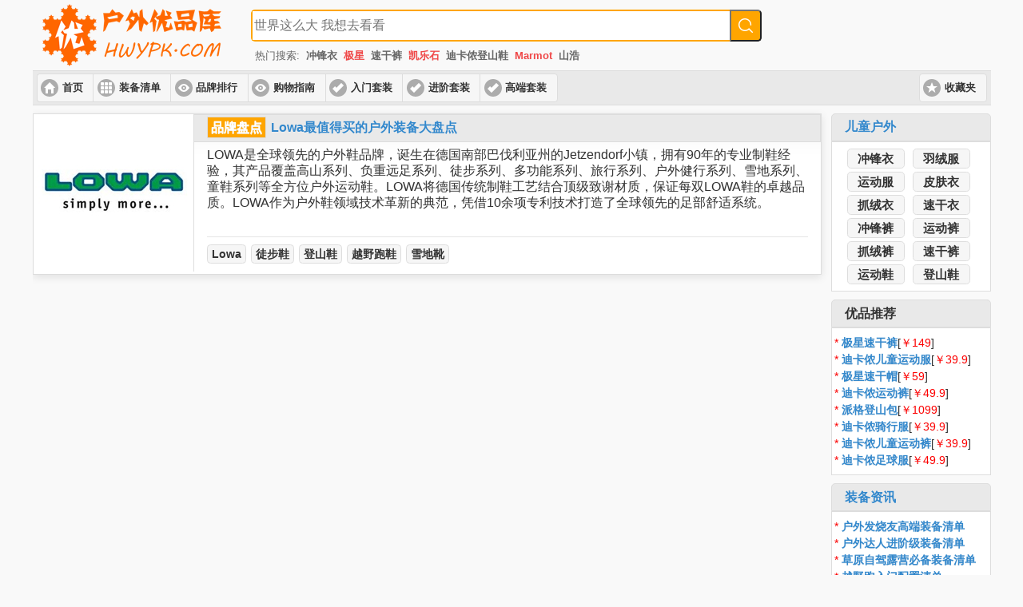

--- FILE ---
content_type: text/html; charset=UTF-8
request_url: http://hwypk.com/b/1136446826/1960113/
body_size: 3512
content:
<!DOCTYPE html>
<html>
        <head>
        <meta http-equiv="Content-Type" content="text/html; charset=utf-8" />
        <meta name="viewport" content="width=device-width, initial-scale=1" />
	<meta name="renderer" content="webkit">
        <title>Lowa儿童登山鞋哪款性价比高-户外优品库</title><meta name="keywords" content="Lowa高性价比儿童登山鞋,Lowa儿童登山鞋比价,Lowa儿童登山鞋是否值得买,Lowa儿童登山鞋好不好"/><meta name="description" content="户外优品库Lowa频道为您提供高性价比儿童登山鞋的折扣信息，比价，查历史价格，每日更新，轻松选出超值装备！"/>
<link rel="apple-touch-icon" sizes="180x180" href="/apple-touch-icon.png" />
<link rel="icon" type="image/png" href="/favicon-32x32.png" sizes="32x32" />
<link rel="icon" type="image/png" href="/favicon-16x16.png" sizes="16x16" />

        <link rel="stylesheet" href="/jqm/themes/default/jquery.mobile-1.4.5.min.css" type="text/css" />
        <link rel="stylesheet" href="/equipment.css?v=20170218" type="text/css" />
        <script type="text/javascript" src="/jqm/jquery.min.js"></script>
        <script type="text/javascript" src="/equipment.js?v=20170218"></script>
        <script type="text/javascript" src="/jqm/jquery.mobile-1.4.5.min.js"></script>


<script>
var _hmt = _hmt || [];
(function() {
  var hm = document.createElement("script");
  hm.src = "https://hm.baidu.com/hm.js?0a6e2e03112a58c4c8bed21c97d81136";
  var s = document.getElementsByTagName("script")[0]; 
  s.parentNode.insertBefore(hm, s);
})();
</script>

</head>


<body>
<div data-role="page">

    
    <div id="header">

    <div id="header-search">
        <div id="logo" class="ui-btn-left">
          <a href="http://hwypk.com"><h1><img src="/img/logo.png" alt="Lowa儿童登山鞋-户外优品库" /></h1></a>        </div>

        <form role="search" id="search-form" method="get" class="ui-btn-right" action="/item.php">
          <div class="search-wrap">
            <div class="search-input-wrap">
              <input data-role="none" type="search" class="search-input" placeholder="世界这么大 我想去看看" value="" name="id" title="查找商品" />
            </div>
            <button data-role="none" type="submit" class="search-submit"></button>
          </div>

          <div class="hot-words">热门搜索:<a href="/item.php?id=冲锋衣">冲锋衣</a><a class="highlight" href="/item.php?id=极星">极星</a><a href="/item.php?id=速干裤">速干裤</a><a class="highlight" href="/item.php?id=凯乐石">凯乐石</a><a href="/item.php?id=迪卡侬登山鞋">迪卡侬登山鞋</a><a class="highlight" href="/item.php?id=Marmot">Marmot</a><a href="/item.php?id=山浩">山浩</a></div>
        </form>
    </div>

    <div id="header-menu" role="banner" data-role="header">
        <div data-role="controlgroup" data-type="horizontal" class="ui-mini ui-btn-left">
            <a href="/" class="ui-btn ui-btn-icon-left ui-icon-home">首页</a>
            <a href="/feeds/list/" class="ui-btn ui-btn-icon-left ui-icon-grid">装备清单</a>
            <a href="/feeds/brand_list/" class="ui-btn ui-btn-icon-left ui-icon-eye">品牌排行</a>
            <a href="/feeds/guide/" class="ui-btn ui-btn-icon-left ui-icon-eye">购物指南</a>
            <a href="/feeds/10101/" class="ui-btn ui-btn-icon-left ui-icon-check">入门套装</a>
            <a href="/feeds/10102/" class="ui-btn ui-btn-icon-left ui-icon-check">进阶套装</a>
            <a href="/feeds/10103/" class="ui-btn ui-btn-icon-left ui-icon-check">高端套装</a>
        </div>

        <div data-role="controlgroup" data-type="horizontal" class="ui-mini ui-btn-right">
            <a class="ui-btn ui-btn-icon-left ui-icon-star">收藏夹</a>
        </div>
    </div>

    </div>


    <div id="main-content-wrap" data-role="content" role="main">

        <div id="main-content" class="ui-gridview">

            
            <ul data-inset="true">

                <div class="ui-grid-a feed-brief-wrap"><div class="ui-block-a"><a data-role="none" href="/feeds/10183/"><img src="/uploads/brand/lowa.jpg" alt="Lowa最值得买的户外装备大盘点" class="cover-image"></img></a></div><div class="ui-block-b"><div class="ui-bar ui-bar-a"><a class="tag-button" data-role="none" href="/feeds/brand/">品牌盘点</a><a data-role="none" href="/feeds/10183/">Lowa最值得买的户外装备大盘点</a></div></a><div class="ui-body"><div class="brief-content">LOWA是全球领先的户外鞋品牌，诞生在德国南部巴伐利亚州的Jetzendorf小镇，拥有90年的专业制鞋经验，其产品覆盖高山系列、负重远足系列、徒步系列、多功能系列、旅行系列、户外健行系列、雪地系列、童鞋系列等全方位户外运动鞋。LOWA将德国传统制鞋工艺结合顶级致谢材质，保证每双LOWA鞋的卓越品质。LOWA作为户外鞋领域技术革新的典范，凭借10余项专利技术打造了全球领先的足部舒适系统。

</div><div class="line"></div><div class="brief-tags"><a href="/Lowa/" class="ui-btn ui-corner-all ui-btn-inline">Lowa</a><a href="/b/1136446826/1825114/" class="ui-btn ui-corner-all ui-btn-inline">徒步鞋</a><a href="/b/1136446826/1825136/" class="ui-btn ui-corner-all ui-btn-inline">登山鞋</a><a href="/b/1136446826/1825091/" class="ui-btn ui-corner-all ui-btn-inline">越野跑鞋</a><a href="/b/1136446826/1827798/" class="ui-btn ui-corner-all ui-btn-inline">雪地靴</a></div></div></div></div>
            </ul>
        </div>

        <div id="sidebar" class="ui-btn-right"><div id="nav-widget" class="widget ui-corner-all custom-corners"><div class="ui-bar ui-bar-a"><h3><a href="/children/">儿童户外</a></h3></div><div class="ui-body ui-body-a"><a href="/children-jackets/" class="ui-btn ui-corner-all ui-btn-inline">冲锋衣</a> <a href="/children-djackets/" class="ui-btn ui-corner-all ui-btn-inline">羽绒服</a> <a href="/children-sweatsuits/" class="ui-btn ui-corner-all ui-btn-inline">运动服</a> <a href="/children-sjackets/" class="ui-btn ui-corner-all ui-btn-inline">皮肤衣</a> <a href="/children-fcoats/" class="ui-btn ui-corner-all ui-btn-inline">抓绒衣</a> <a href="/children-quickdry/" class="ui-btn ui-corner-all ui-btn-inline">速干衣</a> <a href="/children-pants/" class="ui-btn ui-corner-all ui-btn-inline">冲锋裤</a> <a href="/children-sweat-pants/" class="ui-btn ui-corner-all ui-btn-inline">运动裤</a> <a href="/children-fpants/" class="ui-btn ui-corner-all ui-btn-inline">抓绒裤</a> <a href="/children-qpants/" class="ui-btn ui-corner-all ui-btn-inline">速干裤</a> <a href="/children-sports-shoes/" class="ui-btn ui-corner-all ui-btn-inline">运动鞋</a> <a href="/children-hshoes/" class="ui-btn ui-corner-all ui-btn-inline">登山鞋</a> </div></div><div id="recommend-widget" class="widget ui-corner-all custom-corners"><div class="ui-bar ui-bar-a"><h3>优品推荐</h3></div><div class="ui-body ui-body-a"><p><span class="red">* </span><a href="/quickdry-pants/526923367700/">极星速干裤</a>[<span class="red">￥149</span>]</p><p><span class="red">* </span><a href="/children-quickdry/537865493703/">迪卡侬儿童运动服</a>[<span class="red">￥39.9</span>]</p><p><span class="red">* </span><a href="/quickdry-hats/536065237845/">极星速干帽</a>[<span class="red">￥59</span>]</p><p><span class="red">* </span><a href="/sweat-pants/20013126664/">迪卡侬运动裤</a>[<span class="red">￥49.9</span>]</p><p><span class="red">* </span><a href="/big-packs/17444354627/">派格登山包</a>[<span class="red">￥1099</span>]</p><p><span class="red">* </span><a href="/riding-suits/43399409763/">迪卡侬骑行服</a>[<span class="red">￥39.9</span>]</p><p><span class="red">* </span><a href="/children-sweat-pants/538894057683/">迪卡侬儿童运动裤</a>[<span class="red">￥39.9</span>]</p><p><span class="red">* </span><a href="/children-sweatsuits/539338192686/">迪卡侬足球服</a>[<span class="red">￥49.9</span>]</p></div></div><div id="list-widget" class="widget ui-corner-all custom-corners"><div class="ui-bar ui-bar-a"><h3><a href="/feeds/outdoor/">装备资讯</a></h3></div><div class="ui-body ui-body-a"><p><span class="red">* </span><a data-role="none" href="/feeds/10103/">户外发烧友高端装备清单</a></p><p><span class="red">* </span><a data-role="none" href="/feeds/10102/">户外达人进阶级装备清单</a></p><p><span class="red">* </span><a data-role="none" href="/feeds/10134/">草原自驾露营必备装备清单</a></p><p><span class="red">* </span><a data-role="none" href="/feeds/10131/">越野跑入门配置清单</a></p><p><span class="red">* </span><a data-role="none" href="/feeds/10112/">自行车骑行装备的选购要点</a></p></div></div></div>
    </div><!-- /main -->

            <div title="返回顶部" id="goTop">
            <div class="gotop1"></div>
            <div class="gotop2"></div>
        </div>

	<div data-role="footer" id="footer" class="ui-bar">
                <div data-role="controlgroup" data-type="horizontal" class="ui-mini ui-btn-left">
                    <a href="http://weibo.com/hwypk" rel="nofollow" data-role="button" data-icon="weibo" target="_blank">关注微博</a>
		    <a href="/about.php" data-role="button" data-icon="about">关于</a>
                </div>
                <h4>© 2017 户外优品库</h4>
                <div data-role="controlgroup" data-type="horizontal" class="ui-btn-right">
                    <span class="center-text"><span><a href="https://beian.miit.gov.cn" rel="nofollow" data-role="none" target="_blank">滇ICP备14000576号-2</a></span></span>
<a target="_blank" rel="nofollow" data-role="none" href="http://www.beian.gov.cn/portal/registerSystemInfo?recordcode=53290102000391" style="display:inline-block;"><img src="/img/ga.png" alt="备案" style="float:left;"/>滇公网安备53290102000391号</a>
                </div>
	</div>


</div><!-- /page -->

</body>
</html>
